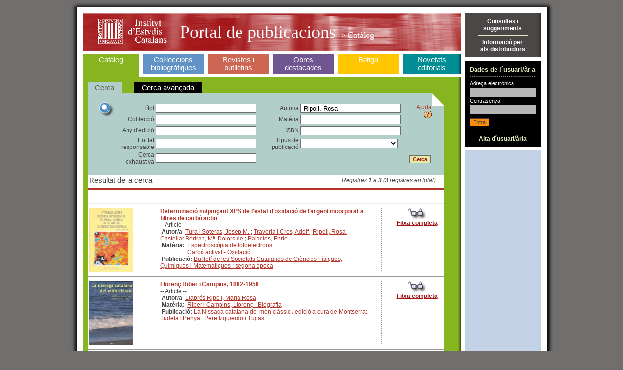

--- FILE ---
content_type: text/html;charset=ISO-8859-1
request_url: https://publicacions.iec.cat/X.do?method=start&LIST.ID=CATALEG&moduleName=cataleg&autor=%20Ripoll,%20Rosa
body_size: 5796
content:





<!DOCTYPE HTML PUBLIC "-//W3C//DTD HTML 4.01 Transitional//EN" "http://www.w3.org/TR/html4/loose.dtd">
<html>
	<head>
		<title>Portal de Publicacions</title>
		<meta http-equiv="Content-Type" content="text/html; charset=iso-8859-1">
		<link rel="stylesheet" type="text/css" href="css/estils_pantalla.css" media="all">
	</head>
	<body>
	
	<div id="contenidorA">
	<div id="contenidorB">
	<div id="contenidorC">
	<div id="contenidorD">
	
	<table class="divisora">
	  <tr class="divisora">
	    <td id="primeraColumna" class="divisora" width="85%">
		



<a href="index.do" class="bannerHome" title="P&agrave;gina principal">
<h1 class="general">
<img src="img/pixel_transparent_2.gif" style="float:left; margin:auto; cursor:default;" width="25px" height="77px" border="0" title="" alt=""/>
<img src="img/pixel_transparent_2.gif" style="float:left; margin:auto" width="150px" height="77px" border="0" title="IEC" alt="IEC" onclick="javascript:window.open('http://www.iec.cat');return false;"/>
<img src="img/pixel_transparent_2.gif" style="float:left; margin:auto" width="25px" height="77px" border="0"/>

 Portal de publicacions <span>

> Catàleg
</span></h1>
</a>
		


<div id="menuSeccions">
	<table class="zero">
		<td id="secCataleg" class="zero">
			<h3 id="triatSecCataleg"><a href="X.do?LIST.ID=CATALEG_RAPIDA_SIMPLE&method=start&nodata=true&moduleName=cataleg&subModuleName=cerca_rapida">Catàleg</a><br>&nbsp;</h3>
		</td>
		<td class="zero fonsBlanc" class="zero"><div class="w7"><!-- --></div></td>
		<td id="secColeccions" class="zero">
			<h3 ><a href="ColleccionsBibliografiques.do?moduleName=coleccions_bibliografiques">Col·leccions bibliogràfiques</a></h3>
			<!-- quan la pestanya està triada: <h3 id="triatSecColeccions"> -->
		</td>
		<td class="zero fonsBlanc"><div class="w7"><!-- --></div></td>
		<td id="secRevistes" class="zero">
			<h3 ><a href="RevistesCientifiques.do?moduleName=revistes_cientifiques">Revistes i butlletins</a></h3>
			<!-- quan la pestanya està triada: <h3 id="triatSecRevistes"> -->
		</td>
		<td class="zero fonsBlanc"><div class="w7"><!-- --></div></td>
		<td id="secMonografies" class="zero">
			<h3 ><a href="MonografiesEnLinia.do?moduleName=monografies_en_linia">Obres <br>destacades</a></h3>
			<!-- quan la pestanya està triada: <h3 id="triatSecMonografies"> -->
		</td>
		<td class="zero"><div class="w7"><!-- --></div></td>
		<td id="secBotiga" class="zero">
			<h3 ><a href="Botiga.do?moduleName=botiga">Botiga</a><br>&nbsp;</h3>
			<!-- quan la pestanya està triada: <h3 id="triatSecBotiga"> -->
		</td>
		<td class="zero fonsBlanc"><div class="w7"><!-- --></div></td>
		<td id="secNovetats" class="zero">
			<h3 ><a href="X.do?LIST.ID=DARRERES_NOVETATS&method=start&moduleName=novetats_editorials&subModuleName=darreres_novetats">Novetats editorials</a></h3>
			<!-- quan la pestanya està triada: <h3 id="triatSecNovetats"> -->
		</td>
	</table>
</div>
		







<!-- Aqui ha d'anar el jsp de menus -->
<form name="XPdPForm" method="get" action="/X.do;jsessionid=AF9FF7030CC40332E23A46CA45120445">
	<input type="hidden" name="LIST.ID" id="LIST.ID" value="CATALEG" />
	<input type="hidden" name="pagingMode" id="pagingMode" value="" />
	<input type="hidden" name="moduleName" id="moduleName" value="cataleg" />
	<input type="hidden" name="subModuleName" id="subModuleName" value="null" />
	<div class="interior cataleg">
		






<script>
	
	function cercaRapida(){
		var form = document.forms['XPdPForm']; 
		form.action='X.do';
		document.getElementById('subModuleName').value = 'cerca_rapida';
		document.getElementById('method').value = 'start';
		document.getElementById('LIST.ID').value = 'CATALEG_RAPIDA';

		var inputText = document.createElement('input');
		inputText.setAttribute('type','hidden');
		inputText.setAttribute('name','nodata');
		inputText.setAttribute('value','true');
		form.appendChild(inputText);

		form.submit();		
	}
	
	function cercaAvanzada(){
		var form = document.forms['XPdPForm']; 
		form.action='X.do';
		document.getElementById('subModuleName').value = 'cerca_avanzada';
		document.getElementById('method').value = 'start';

		var inputText = document.createElement('input');
		inputText.setAttribute('type','hidden');
		inputText.setAttribute('name','nodata');
		inputText.setAttribute('value','true');
		form.appendChild(inputText);

		document.getElementById('LIST.ID').value = 'CATALEG';
		form.submit();		
	}
	
	function cercaArbol(){
		var form = document.forms['XPdPForm']; 
		form.action='PopulaArbreTsauros.do';
		document.getElementById('subModuleName').value = 'cerca_arbol';

		form.submit();		
	}
	
</script>
<table cellspacing="0" cellpadding="3">
	<tbody>
		<tr>
		
			<td style="padding: 4px 15px; background-color: #B2CEC9; color: white; text-align: center;" class="gran">
				<a href="#" onClick="javascript:cercaRapida();" class="gris senseRatlla">Cerca</a>
			</td>
		
		<td class="separadorVerticalU"><!-- --></td>
		
			<td style="padding: 4px 15px; background-color: black; color: white; text-align: center;" class="gran">
				<a href="#" onClick="javascript:cercaAvanzada();" class="senseRatlla" style="color:white" >Cerca avan&ccedil;ada</a>
			</td>
		

<!-- Descomentar para añadir la pestaña del arbol del Tesaurus 
	 
		<td class="separadorVerticalU"></td>
		
			<td style="padding: 4px 15px; background-color: black; color: white; text-align: center;" class="gran">
				<a href="#" onClick="javascript:cercaArbol();" class="senseRatlla" style="color:white" >Cerca per mat&egrave;ries</a>
			</td>
		
-->

		</tr>
	</tbody>
</table>
		




















<input type="hidden" name="method" id="method" value="submitFields" />

<script type="text/javascript">
	
	function isKeyPressedEnter (e) {
	
		var emod = (e) ? (e.eventPhase) ? "W3C" : "NN4" : (window.event) ? "IE4+" : "unknown";
		var ret = false;
		
		switch (emod) {
			case "IE4+":
				ret = (window.event && window.event.keyCode == 13);
				break;
				
			case "W3C":
				ret = (e.keyCode == 13);
		   		break; 
			default:
				break;
		}
		return ret;
	}
	
	function jumpAtPage(ev) {
		var bIsKeyPressedEnter = isKeyPressedEnter(ev);
		if (bIsKeyPressedEnter == true) {
			doPagination('jumpPage');
		}
		return ev;
	}
	
	function doSubmit() {
		var form = document.forms['XPdPForm'];
		document.getElementById('method').value = 'submitFields';
		form.submit();
		return null;
	}
	
	function doPagination(params) {
		document.getElementById('method').value = 'launchPagination';
		document.getElementById('pagingMode').value = params;
		document.forms['XPdPForm'].submit();
		return null;
	}
	function redirectCercaByAutor(_sAutor) {
		window.location.replace('X.do?LIST.ID=CATALEG&pagingMode=&moduleName=cataleg&subModuleName=cerca_avanzada&method=start&autor=' + _sAutor);
	}
	function redirectCercaByMateria(_sMateria) {
		window.location.replace('X.do?LIST.ID=CATALEG&pagingMode=&moduleName=cataleg&subModuleName=cerca_avanzada&method=start&materia=' + _sMateria);
	}
	function redirectCercaByTitle(_sTitle) {
		window.location.replace('X.do?LIST.ID=CATALEG&pagingMode=&moduleName=cataleg&subModuleName=cerca_avanzada&method=start&titol=' + _sTitle);
	}
	function redirectCercaByCollection(_sCol) {
		window.location.replace('X.do?LIST.ID=CATALEG&pagingMode=&moduleName=cataleg&subModuleName=cerca_avanzada&method=start&coleccio=' + _sCol);
	}

	function rotar(obj,angulo){
	    if (angulo >= 0) {
	        var rotation = Math.PI * angulo / 180;
	    } else {
	        var rotation = Math.PI * (360+angulo) / 180;
	    }
	    var costheta = Math.cos(rotation);
	    var sintheta = Math.sin(rotation);
	    if (document.createElement("canvas").getContext) {
	    /* ---- canvas ---- */ 
	        var c=document.createElement('canvas');
	        c.width = Math.abs(costheta*obj.width) + Math.abs(sintheta*obj.height);
	        c.style.width = c.width+'px';
	        c.height = Math.abs(costheta*obj.height) + Math.abs(sintheta*obj.width);
	        c.style.height=c.height+'px';
	        c.id=obj.id;
	        c.style.border='thin solid black';
	        c.style.position='absolute';
	        var ctx=c.getContext('2d');
	        ctx.save();
	        if (rotation <= Math.PI/2) {
	            ctx.translate(sintheta*obj.height,0);
	        } else if (rotation <= Math.PI) {
	            ctx.translate(c.width,-costheta*obj.height);
	        } else if (rotation <= 1.5*Math.PI) {
	            ctx.translate(-costheta*obj.width,c.height);
	        } else {
	            ctx.translate(0,-sintheta*obj.width);
	        }
	        ctx.rotate(rotation);
	        ctx.drawImage(obj, 0, 0, obj.width, obj.height);
	        obj.parentNode.replaceChild(c,obj);
	        ctx.restore();
	    }else{
	    /* ---- DXImageTransform ---- */
	        obj.style.position='absolute';
	        obj.style.filter="progid:DXImageTransform.Microsoft.Matrix(sizingMethod='auto expand')";
	        obj.filters.item(0).M11 = costheta;
	        obj.filters.item(0).M12 = -sintheta;
	        obj.filters.item(0).M21 = sintheta;
	        obj.filters.item(0).M22 = costheta;
	    }
	}
	window.onload=function(){
		var arr = document.getElementsByTagName("img");
		for (i = 0; i < arr.length; i++) {
		   if(arr[i].className == "imatge") {
		   		rotar(arr[i],90);
		   }
		}
	}
</script>



<div class="variable" style="padding:0;">

<div style="background:#B2CEC9 url(img/fons_17.gif) top right no-repeat;padding:15px 20px">




	<table>
		<tr valign="top">
			<td class="zero" rowspan="2"><IMG src="img/ico_lupa_2.gif" /></td>
			<td>
				<table>
					<tbody>
						<tr>
				
							<td align="right" class="zero"> 
								Títol 
							</td>
							<td style="padding-right:15px;width:200px">
								<input id='titol' name='titol' type='text' style='width:100%' class='campsU'  value=''>
							</td>
				
							<td align="right" class="zero"> 
								Autor/a 
							</td>
							<td style="padding-right:15px;width:200px">
								<input id='autor' name='autor' type='text' style='width:100%' class='campsU'  value=' Ripoll, Rosa'>
							</td>
				
						</tr>
						<tr>
				
							<td align="right" class="zero"> 
								Col·lecció 
							</td>
							<td style="padding-right:15px;width:200px">
								<input id='coleccio' name='coleccio' type='text' style='width:100%' class='campsU'  value=''>
							</td>
				
							<td align="right" class="zero"> 
								Matèria 
							</td>
							<td style="padding-right:15px;width:200px">
								<input id='materia' name='materia' type='text' style='width:100%' class='campsU'  value=''>
							</td>
				
						</tr>
						<tr>
				
							<td align="right" class="zero"> 
								Any d&#39;edició 
							</td>
							<td style="padding-right:15px;width:200px">
								<input id='dataEdicio' name='dataEdicio' type='text' style='width:100%' class='campsU'  value=''>
							</td>
				
							<td align="right" class="zero"> 
								ISBN 
							</td>
							<td style="padding-right:15px;width:200px">
								<input id='isbn' name='isbn' type='text' style='width:100%' class='campsU'  value=''>
							</td>
				
						</tr>
						<tr>
				
							<td align="right" class="zero"> 
								Entitat responsable 
							</td>
							<td style="padding-right:15px;width:200px">
								<input id='entitat' name='entitat' type='text' style='width:100%' class='campsU'  value=''>
							</td>
				
							<td align="right" class="zero"> 
								Tipus de publicació 
							</td>
							<td style="padding-right:15px;width:200px">
								<select name='esArticle' style="width:100%"><option value='-1' ></option><option value='2' >Monografies</option><option value='1' >Publicacions periòdiques</option><option value='4' >Articles</option></select>
							</td>
				
						</tr>
						<tr>
				
							<td align="right" class="zero"> 
								Cerca exhaustiva 
							</td>
							<td style="padding-right:15px;width:200px">
								<input id='cercaLliure' name='cercaLliure' type='text' style='width:100%' class='campsU'  value=''>
							</td>
				
						</tr>
					</tbody>
				</table>
			</td>
			<td>
				<table>
					<tr>
						<td valign="top">
							<div align="right">
								<a onClick="javascript:window.open('pages/ajuda/ajuda_cerca_cataleg.jsp','Ajuda','width=828,height=400,resizable=1,scrollbars=1')" href="#">Ajuda <img border="0" src="img/help.gif"/></a>
							</div>
						</td>
					</tr>
					<tr>
						<td>
							&nbsp;
						</td>
					</tr>
					<tr>
						<td>
							&nbsp;
						</td>
					</tr>
					<tr>
						<td>
							&nbsp;
						</td>
					</tr>
					<tr>
						<td>
							&nbsp;
						</td>
					</tr>
					<tr>
						<td valign="bottom">
							<INPUT type="submit" class="botoTres" value="Cerca" name="Input"/>
						</td>
					</tr>
				</table>
			</td>
		</tr>
	</table>

	


</DIV>



<table class="taula100x100">
	<tr>
		<td align="left"><span class="gran">Resultat de la cerca</span></td>
		<td align="right"><em>Registres <strong>1</strong>
		a <strong>3</strong>
		 (<strong>3</strong> registres en total)</em></td>
	</tr>
</table>

<div class="separadorSis"><!-- --></div>

<HR>

 

	

	
	<table class="taula100x100" style="width:100%;text-align:left">
		<tr valign="top">
			<td class="zero" style="width:20%">
			<div style="padding-right:10px">
			
				<a href="PopulaFitxa.do?moduleName=cataleg&subModuleName=&idCatalogacio=2609">
				<img class="" style="border: solid black; border-width: 1px" alt="Veure fitxa" width="90" height="130" src="repository/images/00000024\00000042.jpg">
				</a>
			</div>
			</td>
			<td class="zero" style="width:60%">
			<a href="PopulaFitxa.do?moduleName=cataleg&subModuleName=&idCatalogacio=2609">
			<strong>Determinació mitjançant XPS de l'estat d'oxidació de l'argent incorporat a filtres de carbó actiu</strong>
			</a>
			
			<br>
			-- Article --
			
			

			
			
			
            
            <br>
			<b>&nbsp;Autor/a: </b>
			<a href="#" onclick="redirectCercaByAutor('Tura i Soteras, Josep M. ');">Tura i Soteras, Josep M. </a> ; 
				<a href="#" onclick="redirectCercaByAutor(' Traveria i Cros, Adolf ');"> Traveria i Cros, Adolf </a>
			 ; 
				<a href="#" onclick="redirectCercaByAutor(' Ripoll, Rosa ');"> Ripoll, Rosa </a>
			 ; 
				<a href="#" onclick="redirectCercaByAutor(' Castellar Bertran, Mª. Dolors de ');"> Castellar Bertran, Mª. Dolors de </a>
			 ; 
				<a href="#" onclick="redirectCercaByAutor(' Palacios, Enric');"> Palacios, Enric</a>
			
				

            
            
            <br>
			<table border="0" cellpadding="0" cellspacing="0">
				<tr>
					<td valign="top">
						<strong>&nbsp;Matèria: &nbsp;</strong>
					</td>
					<td>
						<a href="#" onclick="redirectCercaByMateria('Espectroscòpia de fotoelectrons');">Espectroscòpia de fotoelectrons</a>
				
						
							<br>
							<a href="#" onclick="javascript:redirectCercaByMateria('Carbó activat - Oxidació');">Carbó activat - Oxidació</a>
						
					</td>
				</tr>
			</table>
        
			
			
			
			
			
			
			

			<b>&nbsp;Publicació: </b><a href="#" onclick="javascript:redirectCercaByTitle('Butlletí de les Societats Catalanes de Ciències Físiques, Químiques i Matemàtiques :  segona època');">Butlletí de les Societats Catalanes de Ciències Físiques, Químiques i Matemàtiques :  segona època</a>
			
			
			
			
			
			</td>
			<td class="separadorVerticalDos" width="5%"><!-- --></td>
			<td class="zero" align="center" width="15%">
			
				<a href="PopulaFitxa.do?moduleName=cataleg&subModuleName=&idCatalogacio=2609"><img alt="Veure fitxa" border=0 src="img/ico_ulleres.gif"></a><br>
				<a href="PopulaFitxa.do?moduleName=cataleg&subModuleName=&idCatalogacio=2609" class="granate"><strong>Fitxa completa</strong></a>
			
			</td>
		</tr>
	</table>
	<HR>
	


	
	<table class="taula100x100" style="width:100%;text-align:left">
		<tr valign="top">
			<td class="zero" style="width:20%">
			<div style="padding-right:10px">
			
				<a href="PopulaFitxa.do?moduleName=cataleg&subModuleName=&idCatalogacio=13968">
				<img class="" style="border: solid black; border-width: 1px" alt="Veure fitxa" width="90" height="130" src="repository/images/00000040\00000031.jpg">
				</a>
			</div>
			</td>
			<td class="zero" style="width:60%">
			<a href="PopulaFitxa.do?moduleName=cataleg&subModuleName=&idCatalogacio=13968">
			<strong>Llorenç Riber i Campins, 1882-1958</strong>
			</a>
			
			<br>
			-- Article --
			
			

			
			
			
            
            <br>
			<b>&nbsp;Autor/a: </b>
			<a href="#" onclick="redirectCercaByAutor('Llabrés Ripoll, Maria Rosa');">Llabrés Ripoll, Maria Rosa</a>
				

            
            
            <br>
			<table border="0" cellpadding="0" cellspacing="0">
				<tr>
					<td valign="top">
						<strong>&nbsp;Matèria: &nbsp;</strong>
					</td>
					<td>
						<a href="#" onclick="redirectCercaByMateria('Riber i Campins, Llorenç - Biografia');">Riber i Campins, Llorenç - Biografia</a>
				
						
					</td>
				</tr>
			</table>
        
			
			
			
			
			
			
			

			<b>&nbsp;Publicació: </b><a href="#" onclick="javascript:redirectCercaByTitle('La Nissaga catalana del món clàssic / edició a cura de Montserrat Tudela i Penya i Pere Izquierdo i Tugas');">La Nissaga catalana del món clàssic / edició a cura de Montserrat Tudela i Penya i Pere Izquierdo i Tugas</a>
			
			
			
			
			
			</td>
			<td class="separadorVerticalDos" width="5%"><!-- --></td>
			<td class="zero" align="center" width="15%">
			
				<a href="PopulaFitxa.do?moduleName=cataleg&subModuleName=&idCatalogacio=13968"><img alt="Veure fitxa" border=0 src="img/ico_ulleres.gif"></a><br>
				<a href="PopulaFitxa.do?moduleName=cataleg&subModuleName=&idCatalogacio=13968" class="granate"><strong>Fitxa completa</strong></a>
			
			</td>
		</tr>
	</table>
	<HR>
	


	
	<table class="taula100x100" style="width:100%;text-align:left">
		<tr valign="top">
			<td class="zero" style="width:20%">
			<div style="padding-right:10px">
			
				<a href="PopulaFitxa.do?moduleName=cataleg&subModuleName=&idCatalogacio=13968">
				<img class="" style="border: solid black; border-width: 1px" alt="Veure fitxa" width="90" height="130" src="repository/images/00000040\00000031.jpg">
				</a>
			</div>
			</td>
			<td class="zero" style="width:60%">
			<a href="PopulaFitxa.do?moduleName=cataleg&subModuleName=&idCatalogacio=13968">
			<strong>Salvador Galmés i Sanxo, 1876-1951</strong>
			</a>
			
			<br>
			-- Article --
			
			

			
			
			
            
            <br>
			<b>&nbsp;Autor/a: </b>
			<a href="#" onclick="redirectCercaByAutor('Llabrés Ripoll, Maria Rosa');">Llabrés Ripoll, Maria Rosa</a>
				

            
            
            <br>
			<table border="0" cellpadding="0" cellspacing="0">
				<tr>
					<td valign="top">
						<strong>&nbsp;Matèria: &nbsp;</strong>
					</td>
					<td>
						<a href="#" onclick="redirectCercaByMateria('Galmés i Sanxo, Salvador');">Galmés i Sanxo, Salvador</a>
				
						
					</td>
				</tr>
			</table>
        
			
			
			
			
			
			
			

			<b>&nbsp;Publicació: </b><a href="#" onclick="javascript:redirectCercaByTitle('La Nissaga catalana del món clàssic / edició a cura de Montserrat Tudela i Penya i Pere Izquierdo i Tugas');">La Nissaga catalana del món clàssic / edició a cura de Montserrat Tudela i Penya i Pere Izquierdo i Tugas</a>
			
			
			
			
			
			</td>
			<td class="separadorVerticalDos" width="5%"><!-- --></td>
			<td class="zero" align="center" width="15%">
			
				<a href="PopulaFitxa.do?moduleName=cataleg&subModuleName=&idCatalogacio=13968"><img alt="Veure fitxa" border=0 src="img/ico_ulleres.gif"></a><br>
				<a href="PopulaFitxa.do?moduleName=cataleg&subModuleName=&idCatalogacio=13968" class="granate"><strong>Fitxa completa</strong></a>
			
			</td>
		</tr>
	</table>
	<HR>
	





<table>
	<tr>
		<td>
		P&agrave;gina <strong>1</strong> de <strong>1</strong>&nbsp;&nbsp;
		</td>
		<td>
			<table cellpadding="3" cellspacing="0" align="center">
				<tr>
					<td>&nbsp;&nbsp;</td>
					<td><a href="javascript:doPagination('absFirst');"
						class="gris primer">Primera</a></td>
					<td><a href="javascript:doPagination('backward');"
						class="gris anterior">Anterior</a></td>
					<td><table><tr><td> Anar a la pàgina: </td><td><input name="jumpAtPage" id="jumpAtPage" type="text" style="width:30px" class="campsU" ></td></tr></table></td> <!-- javascript:function (ev) {jumpAtPage(ev);} -->
					<td><a href="javascript:doPagination('forward');"
						class="gris seguent">Següent</a></td>
					<td><a href="javascript:doPagination('absLast');"
						class="gris ultim">Última</a></td>
				</tr>
			</table>
		</td>
	</tr>
</table>

<div class="separadorCinc"><!-- --></div>
</div>
<script type="text/javascript">
	var func = function (ev) {return jumpAtPage(ev);}
	window.document.getElementById('jumpAtPage').onkeydown = func;
</script>
<!-- Fi interior_novetats -->


	</div>
</form>

		</td>
	    <td id="segonaColumna" class="divisora" width="15%">	
		

<div style="background:#4A4746 url(img/fons_04.gif) top right repeat-y;vertical-align:middle;text-align:center;padding:10px;border-bottom:7px solid white;">
	<a onClick="javascript:window.open('/PopulaEnviarConsulta.do', 'Consulta', 'menubar=1,resizable=1,width=809,height=630')" href="#" class="blanc senseRatlla"><strong>Consultes i<br>suggeriments</strong></a>		
	<div class="separadorU"><!-- --></div>
	<a onClick="javascript:window.open('pages/distribuidores/BOT_DIS_001.jsp','Distribuidors')" href="#" class="blanc senseRatlla"><strong>Informació per<br>als distribuïdors</strong></a>
</div>

		






<script src="js/pdp.js" type="text/javascript"></script>


<form name="LoginForm" method="post" action="/Login.do;jsessionid=AF9FF7030CC40332E23A46CA45120445" id="Login">
<div style="background-color:black;padding:10px;border-bottom:7px solid white;">
	<h2 class="usuari">Dades de l´usuari/ària</h2>
	<div class="separadorDos"><!-- --></div>
	<label class="etiquetaU">Adreça electr&ograve;nica</label>
	<input type="text" name="name" value="" style="width:130px" class="campsDos">
	<div class='error' style='margin-top:2px'></div>
	<label class="etiquetaU">Contrasenya</label>
	<input type="password" name="password" value="" style="width:130px" class="campsDos">
	<div class='error' style='margin-top:2px'></div>
	<div class='error' style='margin-top:3px'></div>
	<div style="padding:5px 0;">
    <input type="submit" value="Entra" class="botoDos">
  	</div>
	<div style="text-align:center"><a href="PopulaUsuari.do" class="verdClar senseRatlla"><br><strong>Alta d´usuari/ària</strong></a>	</div>
</div>
</form>


		











		</td>
	  </tr>
	  <!-- <tr>
	  	<td colspan="2" class="peu">
	  		Per a navegar pel portal necessiteu Mozilla o Microsoft Internet Explorer (recomanem la versió 5.0 o superior). 
	  		<br>
	  		Amb altres navegadors i/o resolucions podria ser que visualitzéssiu incorrectament alguna de les pàgines del portal. 
	  	</td>
	  </tr> -->
	</table>
	</div>
	</div>
	</div>
	</div>
	</body>
</html>
